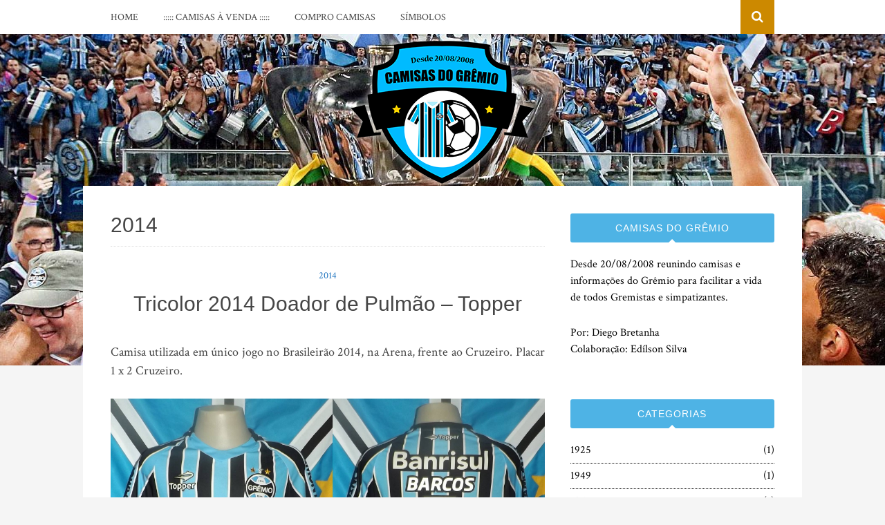

--- FILE ---
content_type: text/html; charset=UTF-8
request_url: https://www.camisasdogremio.net/category/camisas/2014/
body_size: 13637
content:
<!DOCTYPE html>
<html dir="ltr" lang="pt-BR" prefix="og: https://ogp.me/ns#">
<head>
<meta charset="UTF-8">
<meta name="viewport" content="width=device-width, initial-scale=1">
<link rel="profile" href="https://gmpg.org/xfn/11">
<link rel="pingback" href="https://www.camisasdogremio.net/xmlrpc.php">

<title>Camisas do Grêmio » 2014</title>
	<style>img:is([sizes="auto" i], [sizes^="auto," i]) { contain-intrinsic-size: 3000px 1500px }</style>
	
		<!-- All in One SEO 4.9.3 - aioseo.com -->
	<meta name="robots" content="max-image-preview:large" />
	<link rel="canonical" href="https://www.camisasdogremio.net/category/camisas/2014/" />
	<link rel="next" href="https://www.camisasdogremio.net/category/camisas/2014/page/2/" />
	<meta name="generator" content="All in One SEO (AIOSEO) 4.9.3" />
		<script type="application/ld+json" class="aioseo-schema">
			{"@context":"https:\/\/schema.org","@graph":[{"@type":"BreadcrumbList","@id":"https:\/\/www.camisasdogremio.net\/category\/camisas\/2014\/#breadcrumblist","itemListElement":[{"@type":"ListItem","@id":"https:\/\/www.camisasdogremio.net#listItem","position":1,"name":"In\u00edcio","item":"https:\/\/www.camisasdogremio.net","nextItem":{"@type":"ListItem","@id":"https:\/\/www.camisasdogremio.net\/category\/camisas\/#listItem","name":"Camisas"}},{"@type":"ListItem","@id":"https:\/\/www.camisasdogremio.net\/category\/camisas\/#listItem","position":2,"name":"Camisas","item":"https:\/\/www.camisasdogremio.net\/category\/camisas\/","nextItem":{"@type":"ListItem","@id":"https:\/\/www.camisasdogremio.net\/category\/camisas\/2014\/#listItem","name":"2014"},"previousItem":{"@type":"ListItem","@id":"https:\/\/www.camisasdogremio.net#listItem","name":"In\u00edcio"}},{"@type":"ListItem","@id":"https:\/\/www.camisasdogremio.net\/category\/camisas\/2014\/#listItem","position":3,"name":"2014","previousItem":{"@type":"ListItem","@id":"https:\/\/www.camisasdogremio.net\/category\/camisas\/#listItem","name":"Camisas"}}]},{"@type":"CollectionPage","@id":"https:\/\/www.camisasdogremio.net\/category\/camisas\/2014\/#collectionpage","url":"https:\/\/www.camisasdogremio.net\/category\/camisas\/2014\/","name":"Camisas do Gr\u00eamio \u00bb 2014","inLanguage":"pt-BR","isPartOf":{"@id":"https:\/\/www.camisasdogremio.net\/#website"},"breadcrumb":{"@id":"https:\/\/www.camisasdogremio.net\/category\/camisas\/2014\/#breadcrumblist"}},{"@type":"Organization","@id":"https:\/\/www.camisasdogremio.net\/#organization","name":"Camisas do Gr\u00eamio","url":"https:\/\/www.camisasdogremio.net\/","logo":{"@type":"ImageObject","url":"https:\/\/www.camisasdogremio.net\/wp-content\/uploads\/2017\/07\/cropped-logoultimo.png","@id":"https:\/\/www.camisasdogremio.net\/category\/camisas\/2014\/#organizationLogo","width":280,"height":217},"image":{"@id":"https:\/\/www.camisasdogremio.net\/category\/camisas\/2014\/#organizationLogo"}},{"@type":"WebSite","@id":"https:\/\/www.camisasdogremio.net\/#website","url":"https:\/\/www.camisasdogremio.net\/","name":"Camisas do Gr\u00eamio","inLanguage":"pt-BR","publisher":{"@id":"https:\/\/www.camisasdogremio.net\/#organization"}}]}
		</script>
		<!-- All in One SEO -->

<link rel='dns-prefetch' href='//www.googletagmanager.com' />
<link rel='dns-prefetch' href='//fonts.googleapis.com' />
<link rel='dns-prefetch' href='//pagead2.googlesyndication.com' />
<link rel="alternate" type="application/rss+xml" title="Feed para Camisas do Grêmio &raquo;" href="https://www.camisasdogremio.net/feed/" />
<link rel="alternate" type="application/rss+xml" title="Feed de comentários para Camisas do Grêmio &raquo;" href="https://www.camisasdogremio.net/comments/feed/" />
<link rel="alternate" type="application/rss+xml" title="Feed de categoria para Camisas do Grêmio &raquo; 2014" href="https://www.camisasdogremio.net/category/camisas/2014/feed/" />
		<!-- This site uses the Google Analytics by MonsterInsights plugin v9.11.1 - Using Analytics tracking - https://www.monsterinsights.com/ -->
							<script src="//www.googletagmanager.com/gtag/js?id=G-N0VZ2RFW9B"  data-cfasync="false" data-wpfc-render="false" type="text/javascript" async></script>
			<script data-cfasync="false" data-wpfc-render="false" type="text/javascript">
				var mi_version = '9.11.1';
				var mi_track_user = true;
				var mi_no_track_reason = '';
								var MonsterInsightsDefaultLocations = {"page_location":"https:\/\/www.camisasdogremio.net\/category\/camisas\/2014\/"};
								if ( typeof MonsterInsightsPrivacyGuardFilter === 'function' ) {
					var MonsterInsightsLocations = (typeof MonsterInsightsExcludeQuery === 'object') ? MonsterInsightsPrivacyGuardFilter( MonsterInsightsExcludeQuery ) : MonsterInsightsPrivacyGuardFilter( MonsterInsightsDefaultLocations );
				} else {
					var MonsterInsightsLocations = (typeof MonsterInsightsExcludeQuery === 'object') ? MonsterInsightsExcludeQuery : MonsterInsightsDefaultLocations;
				}

								var disableStrs = [
										'ga-disable-G-N0VZ2RFW9B',
									];

				/* Function to detect opted out users */
				function __gtagTrackerIsOptedOut() {
					for (var index = 0; index < disableStrs.length; index++) {
						if (document.cookie.indexOf(disableStrs[index] + '=true') > -1) {
							return true;
						}
					}

					return false;
				}

				/* Disable tracking if the opt-out cookie exists. */
				if (__gtagTrackerIsOptedOut()) {
					for (var index = 0; index < disableStrs.length; index++) {
						window[disableStrs[index]] = true;
					}
				}

				/* Opt-out function */
				function __gtagTrackerOptout() {
					for (var index = 0; index < disableStrs.length; index++) {
						document.cookie = disableStrs[index] + '=true; expires=Thu, 31 Dec 2099 23:59:59 UTC; path=/';
						window[disableStrs[index]] = true;
					}
				}

				if ('undefined' === typeof gaOptout) {
					function gaOptout() {
						__gtagTrackerOptout();
					}
				}
								window.dataLayer = window.dataLayer || [];

				window.MonsterInsightsDualTracker = {
					helpers: {},
					trackers: {},
				};
				if (mi_track_user) {
					function __gtagDataLayer() {
						dataLayer.push(arguments);
					}

					function __gtagTracker(type, name, parameters) {
						if (!parameters) {
							parameters = {};
						}

						if (parameters.send_to) {
							__gtagDataLayer.apply(null, arguments);
							return;
						}

						if (type === 'event') {
														parameters.send_to = monsterinsights_frontend.v4_id;
							var hookName = name;
							if (typeof parameters['event_category'] !== 'undefined') {
								hookName = parameters['event_category'] + ':' + name;
							}

							if (typeof MonsterInsightsDualTracker.trackers[hookName] !== 'undefined') {
								MonsterInsightsDualTracker.trackers[hookName](parameters);
							} else {
								__gtagDataLayer('event', name, parameters);
							}
							
						} else {
							__gtagDataLayer.apply(null, arguments);
						}
					}

					__gtagTracker('js', new Date());
					__gtagTracker('set', {
						'developer_id.dZGIzZG': true,
											});
					if ( MonsterInsightsLocations.page_location ) {
						__gtagTracker('set', MonsterInsightsLocations);
					}
										__gtagTracker('config', 'G-N0VZ2RFW9B', {"forceSSL":"true","link_attribution":"true"} );
										window.gtag = __gtagTracker;										(function () {
						/* https://developers.google.com/analytics/devguides/collection/analyticsjs/ */
						/* ga and __gaTracker compatibility shim. */
						var noopfn = function () {
							return null;
						};
						var newtracker = function () {
							return new Tracker();
						};
						var Tracker = function () {
							return null;
						};
						var p = Tracker.prototype;
						p.get = noopfn;
						p.set = noopfn;
						p.send = function () {
							var args = Array.prototype.slice.call(arguments);
							args.unshift('send');
							__gaTracker.apply(null, args);
						};
						var __gaTracker = function () {
							var len = arguments.length;
							if (len === 0) {
								return;
							}
							var f = arguments[len - 1];
							if (typeof f !== 'object' || f === null || typeof f.hitCallback !== 'function') {
								if ('send' === arguments[0]) {
									var hitConverted, hitObject = false, action;
									if ('event' === arguments[1]) {
										if ('undefined' !== typeof arguments[3]) {
											hitObject = {
												'eventAction': arguments[3],
												'eventCategory': arguments[2],
												'eventLabel': arguments[4],
												'value': arguments[5] ? arguments[5] : 1,
											}
										}
									}
									if ('pageview' === arguments[1]) {
										if ('undefined' !== typeof arguments[2]) {
											hitObject = {
												'eventAction': 'page_view',
												'page_path': arguments[2],
											}
										}
									}
									if (typeof arguments[2] === 'object') {
										hitObject = arguments[2];
									}
									if (typeof arguments[5] === 'object') {
										Object.assign(hitObject, arguments[5]);
									}
									if ('undefined' !== typeof arguments[1].hitType) {
										hitObject = arguments[1];
										if ('pageview' === hitObject.hitType) {
											hitObject.eventAction = 'page_view';
										}
									}
									if (hitObject) {
										action = 'timing' === arguments[1].hitType ? 'timing_complete' : hitObject.eventAction;
										hitConverted = mapArgs(hitObject);
										__gtagTracker('event', action, hitConverted);
									}
								}
								return;
							}

							function mapArgs(args) {
								var arg, hit = {};
								var gaMap = {
									'eventCategory': 'event_category',
									'eventAction': 'event_action',
									'eventLabel': 'event_label',
									'eventValue': 'event_value',
									'nonInteraction': 'non_interaction',
									'timingCategory': 'event_category',
									'timingVar': 'name',
									'timingValue': 'value',
									'timingLabel': 'event_label',
									'page': 'page_path',
									'location': 'page_location',
									'title': 'page_title',
									'referrer' : 'page_referrer',
								};
								for (arg in args) {
																		if (!(!args.hasOwnProperty(arg) || !gaMap.hasOwnProperty(arg))) {
										hit[gaMap[arg]] = args[arg];
									} else {
										hit[arg] = args[arg];
									}
								}
								return hit;
							}

							try {
								f.hitCallback();
							} catch (ex) {
							}
						};
						__gaTracker.create = newtracker;
						__gaTracker.getByName = newtracker;
						__gaTracker.getAll = function () {
							return [];
						};
						__gaTracker.remove = noopfn;
						__gaTracker.loaded = true;
						window['__gaTracker'] = __gaTracker;
					})();
									} else {
										console.log("");
					(function () {
						function __gtagTracker() {
							return null;
						}

						window['__gtagTracker'] = __gtagTracker;
						window['gtag'] = __gtagTracker;
					})();
									}
			</script>
							<!-- / Google Analytics by MonsterInsights -->
		<script type="text/javascript">
/* <![CDATA[ */
window._wpemojiSettings = {"baseUrl":"https:\/\/s.w.org\/images\/core\/emoji\/16.0.1\/72x72\/","ext":".png","svgUrl":"https:\/\/s.w.org\/images\/core\/emoji\/16.0.1\/svg\/","svgExt":".svg","source":{"concatemoji":"https:\/\/www.camisasdogremio.net\/wp-includes\/js\/wp-emoji-release.min.js?ver=6.8.3"}};
/*! This file is auto-generated */
!function(s,n){var o,i,e;function c(e){try{var t={supportTests:e,timestamp:(new Date).valueOf()};sessionStorage.setItem(o,JSON.stringify(t))}catch(e){}}function p(e,t,n){e.clearRect(0,0,e.canvas.width,e.canvas.height),e.fillText(t,0,0);var t=new Uint32Array(e.getImageData(0,0,e.canvas.width,e.canvas.height).data),a=(e.clearRect(0,0,e.canvas.width,e.canvas.height),e.fillText(n,0,0),new Uint32Array(e.getImageData(0,0,e.canvas.width,e.canvas.height).data));return t.every(function(e,t){return e===a[t]})}function u(e,t){e.clearRect(0,0,e.canvas.width,e.canvas.height),e.fillText(t,0,0);for(var n=e.getImageData(16,16,1,1),a=0;a<n.data.length;a++)if(0!==n.data[a])return!1;return!0}function f(e,t,n,a){switch(t){case"flag":return n(e,"\ud83c\udff3\ufe0f\u200d\u26a7\ufe0f","\ud83c\udff3\ufe0f\u200b\u26a7\ufe0f")?!1:!n(e,"\ud83c\udde8\ud83c\uddf6","\ud83c\udde8\u200b\ud83c\uddf6")&&!n(e,"\ud83c\udff4\udb40\udc67\udb40\udc62\udb40\udc65\udb40\udc6e\udb40\udc67\udb40\udc7f","\ud83c\udff4\u200b\udb40\udc67\u200b\udb40\udc62\u200b\udb40\udc65\u200b\udb40\udc6e\u200b\udb40\udc67\u200b\udb40\udc7f");case"emoji":return!a(e,"\ud83e\udedf")}return!1}function g(e,t,n,a){var r="undefined"!=typeof WorkerGlobalScope&&self instanceof WorkerGlobalScope?new OffscreenCanvas(300,150):s.createElement("canvas"),o=r.getContext("2d",{willReadFrequently:!0}),i=(o.textBaseline="top",o.font="600 32px Arial",{});return e.forEach(function(e){i[e]=t(o,e,n,a)}),i}function t(e){var t=s.createElement("script");t.src=e,t.defer=!0,s.head.appendChild(t)}"undefined"!=typeof Promise&&(o="wpEmojiSettingsSupports",i=["flag","emoji"],n.supports={everything:!0,everythingExceptFlag:!0},e=new Promise(function(e){s.addEventListener("DOMContentLoaded",e,{once:!0})}),new Promise(function(t){var n=function(){try{var e=JSON.parse(sessionStorage.getItem(o));if("object"==typeof e&&"number"==typeof e.timestamp&&(new Date).valueOf()<e.timestamp+604800&&"object"==typeof e.supportTests)return e.supportTests}catch(e){}return null}();if(!n){if("undefined"!=typeof Worker&&"undefined"!=typeof OffscreenCanvas&&"undefined"!=typeof URL&&URL.createObjectURL&&"undefined"!=typeof Blob)try{var e="postMessage("+g.toString()+"("+[JSON.stringify(i),f.toString(),p.toString(),u.toString()].join(",")+"));",a=new Blob([e],{type:"text/javascript"}),r=new Worker(URL.createObjectURL(a),{name:"wpTestEmojiSupports"});return void(r.onmessage=function(e){c(n=e.data),r.terminate(),t(n)})}catch(e){}c(n=g(i,f,p,u))}t(n)}).then(function(e){for(var t in e)n.supports[t]=e[t],n.supports.everything=n.supports.everything&&n.supports[t],"flag"!==t&&(n.supports.everythingExceptFlag=n.supports.everythingExceptFlag&&n.supports[t]);n.supports.everythingExceptFlag=n.supports.everythingExceptFlag&&!n.supports.flag,n.DOMReady=!1,n.readyCallback=function(){n.DOMReady=!0}}).then(function(){return e}).then(function(){var e;n.supports.everything||(n.readyCallback(),(e=n.source||{}).concatemoji?t(e.concatemoji):e.wpemoji&&e.twemoji&&(t(e.twemoji),t(e.wpemoji)))}))}((window,document),window._wpemojiSettings);
/* ]]> */
</script>

<link rel='stylesheet' id='hugeit-lightbox-css-css' href='https://www.camisasdogremio.net/wp-content/plugins/lightbox/css/frontend/lightbox.css?ver=6.8.3' type='text/css' media='all' />
<style id='wp-emoji-styles-inline-css' type='text/css'>

	img.wp-smiley, img.emoji {
		display: inline !important;
		border: none !important;
		box-shadow: none !important;
		height: 1em !important;
		width: 1em !important;
		margin: 0 0.07em !important;
		vertical-align: -0.1em !important;
		background: none !important;
		padding: 0 !important;
	}
</style>
<link rel='stylesheet' id='wp-block-library-css' href='https://www.camisasdogremio.net/wp-includes/css/dist/block-library/style.min.css?ver=6.8.3' type='text/css' media='all' />
<style id='classic-theme-styles-inline-css' type='text/css'>
/*! This file is auto-generated */
.wp-block-button__link{color:#fff;background-color:#32373c;border-radius:9999px;box-shadow:none;text-decoration:none;padding:calc(.667em + 2px) calc(1.333em + 2px);font-size:1.125em}.wp-block-file__button{background:#32373c;color:#fff;text-decoration:none}
</style>
<link rel='stylesheet' id='aioseo/css/src/vue/standalone/blocks/table-of-contents/global.scss-css' href='https://www.camisasdogremio.net/wp-content/plugins/all-in-one-seo-pack/dist/Lite/assets/css/table-of-contents/global.e90f6d47.css?ver=4.9.3' type='text/css' media='all' />
<style id='global-styles-inline-css' type='text/css'>
:root{--wp--preset--aspect-ratio--square: 1;--wp--preset--aspect-ratio--4-3: 4/3;--wp--preset--aspect-ratio--3-4: 3/4;--wp--preset--aspect-ratio--3-2: 3/2;--wp--preset--aspect-ratio--2-3: 2/3;--wp--preset--aspect-ratio--16-9: 16/9;--wp--preset--aspect-ratio--9-16: 9/16;--wp--preset--color--black: #000000;--wp--preset--color--cyan-bluish-gray: #abb8c3;--wp--preset--color--white: #ffffff;--wp--preset--color--pale-pink: #f78da7;--wp--preset--color--vivid-red: #cf2e2e;--wp--preset--color--luminous-vivid-orange: #ff6900;--wp--preset--color--luminous-vivid-amber: #fcb900;--wp--preset--color--light-green-cyan: #7bdcb5;--wp--preset--color--vivid-green-cyan: #00d084;--wp--preset--color--pale-cyan-blue: #8ed1fc;--wp--preset--color--vivid-cyan-blue: #0693e3;--wp--preset--color--vivid-purple: #9b51e0;--wp--preset--gradient--vivid-cyan-blue-to-vivid-purple: linear-gradient(135deg,rgba(6,147,227,1) 0%,rgb(155,81,224) 100%);--wp--preset--gradient--light-green-cyan-to-vivid-green-cyan: linear-gradient(135deg,rgb(122,220,180) 0%,rgb(0,208,130) 100%);--wp--preset--gradient--luminous-vivid-amber-to-luminous-vivid-orange: linear-gradient(135deg,rgba(252,185,0,1) 0%,rgba(255,105,0,1) 100%);--wp--preset--gradient--luminous-vivid-orange-to-vivid-red: linear-gradient(135deg,rgba(255,105,0,1) 0%,rgb(207,46,46) 100%);--wp--preset--gradient--very-light-gray-to-cyan-bluish-gray: linear-gradient(135deg,rgb(238,238,238) 0%,rgb(169,184,195) 100%);--wp--preset--gradient--cool-to-warm-spectrum: linear-gradient(135deg,rgb(74,234,220) 0%,rgb(151,120,209) 20%,rgb(207,42,186) 40%,rgb(238,44,130) 60%,rgb(251,105,98) 80%,rgb(254,248,76) 100%);--wp--preset--gradient--blush-light-purple: linear-gradient(135deg,rgb(255,206,236) 0%,rgb(152,150,240) 100%);--wp--preset--gradient--blush-bordeaux: linear-gradient(135deg,rgb(254,205,165) 0%,rgb(254,45,45) 50%,rgb(107,0,62) 100%);--wp--preset--gradient--luminous-dusk: linear-gradient(135deg,rgb(255,203,112) 0%,rgb(199,81,192) 50%,rgb(65,88,208) 100%);--wp--preset--gradient--pale-ocean: linear-gradient(135deg,rgb(255,245,203) 0%,rgb(182,227,212) 50%,rgb(51,167,181) 100%);--wp--preset--gradient--electric-grass: linear-gradient(135deg,rgb(202,248,128) 0%,rgb(113,206,126) 100%);--wp--preset--gradient--midnight: linear-gradient(135deg,rgb(2,3,129) 0%,rgb(40,116,252) 100%);--wp--preset--font-size--small: 13px;--wp--preset--font-size--medium: 20px;--wp--preset--font-size--large: 36px;--wp--preset--font-size--x-large: 42px;--wp--preset--spacing--20: 0.44rem;--wp--preset--spacing--30: 0.67rem;--wp--preset--spacing--40: 1rem;--wp--preset--spacing--50: 1.5rem;--wp--preset--spacing--60: 2.25rem;--wp--preset--spacing--70: 3.38rem;--wp--preset--spacing--80: 5.06rem;--wp--preset--shadow--natural: 6px 6px 9px rgba(0, 0, 0, 0.2);--wp--preset--shadow--deep: 12px 12px 50px rgba(0, 0, 0, 0.4);--wp--preset--shadow--sharp: 6px 6px 0px rgba(0, 0, 0, 0.2);--wp--preset--shadow--outlined: 6px 6px 0px -3px rgba(255, 255, 255, 1), 6px 6px rgba(0, 0, 0, 1);--wp--preset--shadow--crisp: 6px 6px 0px rgba(0, 0, 0, 1);}:where(.is-layout-flex){gap: 0.5em;}:where(.is-layout-grid){gap: 0.5em;}body .is-layout-flex{display: flex;}.is-layout-flex{flex-wrap: wrap;align-items: center;}.is-layout-flex > :is(*, div){margin: 0;}body .is-layout-grid{display: grid;}.is-layout-grid > :is(*, div){margin: 0;}:where(.wp-block-columns.is-layout-flex){gap: 2em;}:where(.wp-block-columns.is-layout-grid){gap: 2em;}:where(.wp-block-post-template.is-layout-flex){gap: 1.25em;}:where(.wp-block-post-template.is-layout-grid){gap: 1.25em;}.has-black-color{color: var(--wp--preset--color--black) !important;}.has-cyan-bluish-gray-color{color: var(--wp--preset--color--cyan-bluish-gray) !important;}.has-white-color{color: var(--wp--preset--color--white) !important;}.has-pale-pink-color{color: var(--wp--preset--color--pale-pink) !important;}.has-vivid-red-color{color: var(--wp--preset--color--vivid-red) !important;}.has-luminous-vivid-orange-color{color: var(--wp--preset--color--luminous-vivid-orange) !important;}.has-luminous-vivid-amber-color{color: var(--wp--preset--color--luminous-vivid-amber) !important;}.has-light-green-cyan-color{color: var(--wp--preset--color--light-green-cyan) !important;}.has-vivid-green-cyan-color{color: var(--wp--preset--color--vivid-green-cyan) !important;}.has-pale-cyan-blue-color{color: var(--wp--preset--color--pale-cyan-blue) !important;}.has-vivid-cyan-blue-color{color: var(--wp--preset--color--vivid-cyan-blue) !important;}.has-vivid-purple-color{color: var(--wp--preset--color--vivid-purple) !important;}.has-black-background-color{background-color: var(--wp--preset--color--black) !important;}.has-cyan-bluish-gray-background-color{background-color: var(--wp--preset--color--cyan-bluish-gray) !important;}.has-white-background-color{background-color: var(--wp--preset--color--white) !important;}.has-pale-pink-background-color{background-color: var(--wp--preset--color--pale-pink) !important;}.has-vivid-red-background-color{background-color: var(--wp--preset--color--vivid-red) !important;}.has-luminous-vivid-orange-background-color{background-color: var(--wp--preset--color--luminous-vivid-orange) !important;}.has-luminous-vivid-amber-background-color{background-color: var(--wp--preset--color--luminous-vivid-amber) !important;}.has-light-green-cyan-background-color{background-color: var(--wp--preset--color--light-green-cyan) !important;}.has-vivid-green-cyan-background-color{background-color: var(--wp--preset--color--vivid-green-cyan) !important;}.has-pale-cyan-blue-background-color{background-color: var(--wp--preset--color--pale-cyan-blue) !important;}.has-vivid-cyan-blue-background-color{background-color: var(--wp--preset--color--vivid-cyan-blue) !important;}.has-vivid-purple-background-color{background-color: var(--wp--preset--color--vivid-purple) !important;}.has-black-border-color{border-color: var(--wp--preset--color--black) !important;}.has-cyan-bluish-gray-border-color{border-color: var(--wp--preset--color--cyan-bluish-gray) !important;}.has-white-border-color{border-color: var(--wp--preset--color--white) !important;}.has-pale-pink-border-color{border-color: var(--wp--preset--color--pale-pink) !important;}.has-vivid-red-border-color{border-color: var(--wp--preset--color--vivid-red) !important;}.has-luminous-vivid-orange-border-color{border-color: var(--wp--preset--color--luminous-vivid-orange) !important;}.has-luminous-vivid-amber-border-color{border-color: var(--wp--preset--color--luminous-vivid-amber) !important;}.has-light-green-cyan-border-color{border-color: var(--wp--preset--color--light-green-cyan) !important;}.has-vivid-green-cyan-border-color{border-color: var(--wp--preset--color--vivid-green-cyan) !important;}.has-pale-cyan-blue-border-color{border-color: var(--wp--preset--color--pale-cyan-blue) !important;}.has-vivid-cyan-blue-border-color{border-color: var(--wp--preset--color--vivid-cyan-blue) !important;}.has-vivid-purple-border-color{border-color: var(--wp--preset--color--vivid-purple) !important;}.has-vivid-cyan-blue-to-vivid-purple-gradient-background{background: var(--wp--preset--gradient--vivid-cyan-blue-to-vivid-purple) !important;}.has-light-green-cyan-to-vivid-green-cyan-gradient-background{background: var(--wp--preset--gradient--light-green-cyan-to-vivid-green-cyan) !important;}.has-luminous-vivid-amber-to-luminous-vivid-orange-gradient-background{background: var(--wp--preset--gradient--luminous-vivid-amber-to-luminous-vivid-orange) !important;}.has-luminous-vivid-orange-to-vivid-red-gradient-background{background: var(--wp--preset--gradient--luminous-vivid-orange-to-vivid-red) !important;}.has-very-light-gray-to-cyan-bluish-gray-gradient-background{background: var(--wp--preset--gradient--very-light-gray-to-cyan-bluish-gray) !important;}.has-cool-to-warm-spectrum-gradient-background{background: var(--wp--preset--gradient--cool-to-warm-spectrum) !important;}.has-blush-light-purple-gradient-background{background: var(--wp--preset--gradient--blush-light-purple) !important;}.has-blush-bordeaux-gradient-background{background: var(--wp--preset--gradient--blush-bordeaux) !important;}.has-luminous-dusk-gradient-background{background: var(--wp--preset--gradient--luminous-dusk) !important;}.has-pale-ocean-gradient-background{background: var(--wp--preset--gradient--pale-ocean) !important;}.has-electric-grass-gradient-background{background: var(--wp--preset--gradient--electric-grass) !important;}.has-midnight-gradient-background{background: var(--wp--preset--gradient--midnight) !important;}.has-small-font-size{font-size: var(--wp--preset--font-size--small) !important;}.has-medium-font-size{font-size: var(--wp--preset--font-size--medium) !important;}.has-large-font-size{font-size: var(--wp--preset--font-size--large) !important;}.has-x-large-font-size{font-size: var(--wp--preset--font-size--x-large) !important;}
:where(.wp-block-post-template.is-layout-flex){gap: 1.25em;}:where(.wp-block-post-template.is-layout-grid){gap: 1.25em;}
:where(.wp-block-columns.is-layout-flex){gap: 2em;}:where(.wp-block-columns.is-layout-grid){gap: 2em;}
:root :where(.wp-block-pullquote){font-size: 1.5em;line-height: 1.6;}
</style>
<link rel='stylesheet' id='contact-form-7-css' href='https://www.camisasdogremio.net/wp-content/plugins/contact-form-7/includes/css/styles.css?ver=6.1.4' type='text/css' media='all' />
<link rel='stylesheet' id='bulan-plugins-style-css' href='https://www.camisasdogremio.net/wp-content/themes/bulan/assets/css/plugins.min.css?ver=6.8.3' type='text/css' media='all' />
<link rel='stylesheet' id='bulan-fonts-css' href='https://fonts.googleapis.com/css?family=Crimson+Text%3A400%2C700%2C400italic%257COswald%3A400%2C700%2C300&#038;subset=latin%2Clatin-ext&#038;ver=6.8.3' type='text/css' media='all' />
<link rel='stylesheet' id='bulan-style-css' href='https://www.camisasdogremio.net/wp-content/themes/bulan/style.min.css?ver=6.8.3' type='text/css' media='all' />
<style id='bulan-style-inline-css' type='text/css'>

			.site-header {
				background-image: url("https://www.camisasdogremio.net/wp-content/uploads/2017/03/cropped-20161208115037_16-1.jpeg");
				background-repeat: no-repeat;
				background-position: center;
				background-size: cover;
			}
			.site-header::after {
				content: "";
				display: block;
				width: 100%;
				height: 100%;
				background-color: rgba(204, 137, 0, 0.3);
				position: absolute;
				top: 0;
				left: 0;
				z-index: 0;
			}
a, a:visited { color: #1e73be; } .search-toggle { color: #ffffff; } .search-area { background-color: #4eb3e5; } .site-footer { background-color: #4eb3e5; } .site-footer { color: #ffffff; } .social-links a:hover { background-color: #1e73be; } .social-links a { color: #1e73be; } .menu-primary-items li a:hover, .menu-primary-items li.current-menu-item > a, .menu-primary-items li .sub-menu a:hover, .menu-primary-items li.menu-item-has-children:hover::after { color: #4eb3e5; } .menu-primary-items .sub-menu a:hover { background-color: #4eb3e5; } .single .entry-content { color: #000000; } .single .entry-title, .single .entry-content h1, .single .entry-content h2, .single .entry-content h3,.single .entry-content h4, .single .entry-content h5, .single .entry-content h6 { color: #000000; } .page-header p{ color: #4eb3e5; } .single .entry-content a, .cat-links a { color: #4eb3e5; } .single .entry-content a:hover, .cat-links a:hover { color: #00ffff; } .page .entry-content { color: #000000; } .page .entry-title, .page .entry-content h1, .page .entry-content h2, .page .entry-content h3,.page .entry-content h4, .page .entry-content h5, .page .entry-content h6 { color: #000000; } .page .entry-content a, .cat-links a { color: #1e73be; } .page .entry-content a:hover, .cat-links a:hover { color: #00ffff; } .widget-title { background-color: #4eb3e5; } .widget { color: #000000; } .widget a, .widget li a { color: #000000; } .widget a:hover, .widget li a:hover { color: #4eb3e5; } .widget li { border-color: #000000; } 
</style>
<script type="text/javascript" src="https://www.camisasdogremio.net/wp-includes/js/jquery/jquery.min.js?ver=3.7.1" id="jquery-core-js"></script>
<script type="text/javascript" src="https://www.camisasdogremio.net/wp-includes/js/jquery/jquery-migrate.min.js?ver=3.4.1" id="jquery-migrate-js"></script>
<script type="text/javascript" src="https://www.camisasdogremio.net/wp-content/plugins/lightbox/js/frontend/froogaloop2.min.js?ver=6.8.3" id="hugeit-froogaloop-js-js"></script>
<script type="text/javascript" src="https://www.camisasdogremio.net/wp-content/plugins/google-analytics-for-wordpress/assets/js/frontend-gtag.min.js?ver=9.11.1" id="monsterinsights-frontend-script-js" async="async" data-wp-strategy="async"></script>
<script data-cfasync="false" data-wpfc-render="false" type="text/javascript" id='monsterinsights-frontend-script-js-extra'>/* <![CDATA[ */
var monsterinsights_frontend = {"js_events_tracking":"true","download_extensions":"doc,pdf,ppt,zip,xls,docx,pptx,xlsx","inbound_paths":"[{\"path\":\"\\\/go\\\/\",\"label\":\"affiliate\"},{\"path\":\"\\\/recommend\\\/\",\"label\":\"affiliate\"}]","home_url":"https:\/\/www.camisasdogremio.net","hash_tracking":"false","v4_id":"G-N0VZ2RFW9B"};/* ]]> */
</script>
<!--[if lte IE 9]>
<script type="text/javascript" src="https://www.camisasdogremio.net/wp-content/themes/bulan/assets/js/html5shiv.min.js" id="standard-html5-js"></script>
<![endif]-->

<!-- Snippet da etiqueta do Google (gtag.js) adicionado pelo Site Kit -->
<!-- Snippet do Google Análises adicionado pelo Site Kit -->
<script type="text/javascript" src="https://www.googletagmanager.com/gtag/js?id=G-8VD4Y6PE26" id="google_gtagjs-js" async></script>
<script type="text/javascript" id="google_gtagjs-js-after">
/* <![CDATA[ */
window.dataLayer = window.dataLayer || [];function gtag(){dataLayer.push(arguments);}
gtag("set","linker",{"domains":["www.camisasdogremio.net"]});
gtag("js", new Date());
gtag("set", "developer_id.dZTNiMT", true);
gtag("config", "G-8VD4Y6PE26");
/* ]]> */
</script>
<link rel="EditURI" type="application/rsd+xml" title="RSD" href="https://www.camisasdogremio.net/xmlrpc.php?rsd" />
<meta name="generator" content="WordPress 6.8.3" />
<meta name="generator" content="Site Kit by Google 1.170.0" />
<!-- Meta-etiquetas do Google AdSense adicionado pelo Site Kit -->
<meta name="google-adsense-platform-account" content="ca-host-pub-2644536267352236">
<meta name="google-adsense-platform-domain" content="sitekit.withgoogle.com">
<!-- Fim das meta-etiquetas do Google AdSense adicionado pelo Site Kit -->

<!-- Código do Google Adsense adicionado pelo Site Kit -->
<script type="text/javascript" async="async" src="https://pagead2.googlesyndication.com/pagead/js/adsbygoogle.js?client=ca-pub-5949759321953869&amp;host=ca-host-pub-2644536267352236" crossorigin="anonymous"></script>

<!-- Fim do código do Google AdSense adicionado pelo Site Kit -->
<link rel="icon" href="https://www.camisasdogremio.net/wp-content/uploads/2017/07/cropped-Logo-Bretanha-2-01-32x32.png" sizes="32x32" />
<link rel="icon" href="https://www.camisasdogremio.net/wp-content/uploads/2017/07/cropped-Logo-Bretanha-2-01-192x192.png" sizes="192x192" />
<link rel="apple-touch-icon" href="https://www.camisasdogremio.net/wp-content/uploads/2017/07/cropped-Logo-Bretanha-2-01-180x180.png" />
<meta name="msapplication-TileImage" content="https://www.camisasdogremio.net/wp-content/uploads/2017/07/cropped-Logo-Bretanha-2-01-270x270.png" />
		<style type="text/css" id="wp-custom-css">
			/*
Você pode adicionar seu próprio CSS aqui.

Clique no ícone de ajuda acima para saber mais.
*/

.site-header::after {
    background-color: transparent !important;
}

li.cat-item.cat-item-184 { display:none !important;}
li.cat-item.cat-item-4 { display:none !important;}
li.cat-item.cat-item-236 { display:none !important;}
li.cat-item.cat-item-425 { display:none !important;}
li.cat-item.cat-item-449 { display:none !important;}
li.cat-item.cat-item-385 { display:none !important;}
li.cat-item.cat-item-800 { display:none !important;}
li.cat-item.cat-item-6 { display:none !important;}
li.cat-item.cat-item-384 { display:none !important;}

a {
	-webkit-transition: all 200ms ease-in-out 0s;
	transition: all 200ms ease-in-out 0s;
	text-decoration: none;
	color: #0000ff;
}
a:visited {
	color: #000000;
}
a:hover,
a:visited:hover {
	text-decoration: none;
	color: #0000ff;
}
a:visited {
	color: #00b4ff;
}
#logo {
width: auto;
max-height: 280px;
}
.site-branding {
top: 5px;
}
		</style>
		</head>

<body data-rsssl=1 class="archive category category-952 wp-custom-logo wp-theme-bulan multi-author has-custom-header layout-2c-l" itemscope itemtype="http://schema.org/Blog">

<div id="page" class="site">

	<div class="search-area">
		<div class="wide-container">
			<form role="search" method="get" class="searchform" action="https://www.camisasdogremio.net/">
	<div>
		<input type="search" class="search-field field" placeholder="Press enter to search &hellip;" value="" name="s" title="Search for:" />
	</div>
</form>
		</div>
	</div>

	
<nav id="site-navigation" class="main-navigation" itemscope="itemscope" itemtype="http://schema.org/SiteNavigationElement">

	<div class="wide-container">

		<div class="menu-wrapper"><ul id="menu-primary-items" class="menu-primary-items"><li id="menu-item-6650" class="menu-item menu-item-type-custom menu-item-object-custom menu-item-home menu-item-6650"><a href="https://www.camisasdogremio.net/">Home</a></li>
<li id="menu-item-6651" class="menu-item menu-item-type-post_type menu-item-object-page menu-item-6651"><a href="https://www.camisasdogremio.net/colecao-a-venda/">::::: CAMISAS À VENDA :::::</a></li>
<li id="menu-item-6652" class="menu-item menu-item-type-post_type menu-item-object-page menu-item-6652"><a href="https://www.camisasdogremio.net/compro-camisas/">COMPRO CAMISAS</a></li>
<li id="menu-item-6762" class="menu-item menu-item-type-post_type menu-item-object-page menu-item-6762"><a href="https://www.camisasdogremio.net/simbolos/">Símbolos</a></li>
</ul></div>
					<span class="search-toggle">
				<i class="fa fa-search"></i>
			</span>
		
	</div>

</nav><!-- #site-navigation -->

	<header id="masthead" class="site-header" itemscope="itemscope" itemtype="http://schema.org/WPHeader">

		<div class="site-branding">
			<div class="wide-container">
				<div id="logo" itemscope itemtype="http://schema.org/Brand">
<a href="https://www.camisasdogremio.net" itemprop="url" rel="home">
<img itemprop="logo" src="https://www.camisasdogremio.net/wp-content/uploads/2017/07/cropped-logoultimo.png" alt="Camisas do Grêmio" />
</a>
</div>
			</div>
		</div>

	</header><!-- #masthead -->

	<div id="content" class="site-content">
		<div class="wide-container">

	<section id="primary" class="content-area">
		<main id="main" class="site-main" class="content">

			
				<header class="page-header">
					<h1 class="page-title">2014</h1>				</header><!-- .page-header -->

								
					<article id="post-6032" class="post-6032 post type-post status-publish format-standard hentry category-952 tag-861 tag-banrisul tag-barcos tag-brasileirao tag-camisa tag-doador-de-pulmao tag-gremio tag-tim tag-topper tag-tramontina tag-tricolor tag-unimed no-post-thumbnail no-read-more-tag no-sticky entry" itemscope="itemscope" itemtype="http://schema.org/BlogPosting" itemprop="blogPost">

	<header class="entry-header">

								<span class="cat-links" itemprop="articleSection">
				<a href="https://www.camisasdogremio.net/category/camisas/2014/" rel="category tag">2014</a>			</span>
					
		<h2 class="entry-title" itemprop="headline"><a href="https://www.camisasdogremio.net/2016/12/tricolor-2014-doador-de-pulmao-topper/" rel="bookmark" itemprop="url">Tricolor 2014 Doador de Pulmão &#8211; Topper</a></h2>
	</header>

	
			<div class="entry-content" itemprop="articleBody">
			<p style="text-align: justify;">Camisa utilizada em único jogo no Brasileirão 2014, na Arena, frente ao Cruzeiro. Placar 1 x 2 Cruzeiro.</p>
<p style="text-align: justify;"><a href="https://www.camisasdogremio.net/wp-content/uploads/2016/04/1302.jpg"><img fetchpriority="high" decoding="async" class="aligncenter size-full wp-image-6035" src="https://www.camisasdogremio.net/wp-content/uploads/2016/04/1302.jpg" alt="1302" width="2048" height="1389" srcset="https://www.camisasdogremio.net/wp-content/uploads/2016/04/1302.jpg 2048w, https://www.camisasdogremio.net/wp-content/uploads/2016/04/1302-300x203.jpg 300w, https://www.camisasdogremio.net/wp-content/uploads/2016/04/1302-768x521.jpg 768w, https://www.camisasdogremio.net/wp-content/uploads/2016/04/1302-1024x695.jpg 1024w" sizes="(max-width: 2048px) 100vw, 2048px" /></a> <a href="https://www.camisasdogremio.net/wp-content/uploads/2016/04/1303.jpg"><img decoding="async" class="aligncenter size-full wp-image-6037" src="https://www.camisasdogremio.net/wp-content/uploads/2016/04/1303.jpg" alt="1303" width="960" height="640" srcset="https://www.camisasdogremio.net/wp-content/uploads/2016/04/1303.jpg 960w, https://www.camisasdogremio.net/wp-content/uploads/2016/04/1303-300x200.jpg 300w, https://www.camisasdogremio.net/wp-content/uploads/2016/04/1303-768x512.jpg 768w" sizes="(max-width: 960px) 100vw, 960px" /></a><a href="https://www.camisasdogremio.net/wp-content/uploads/2016/04/1303.jpg"><br />
</a></p>
<p>Fotos: Lucas Mendonça</p>
		</div>
	
</article><!-- #post-## -->

				
					<article id="post-6039" class="post-6039 post type-post status-publish format-standard hentry category-952 tag-861 tag-banrisul tag-camisa tag-gremio tag-nao-aprovada tag-prototipo tag-tim tag-topper tag-tramontina tag-tricolor no-post-thumbnail no-read-more-tag no-sticky entry" itemscope="itemscope" itemtype="http://schema.org/BlogPosting" itemprop="blogPost">

	<header class="entry-header">

								<span class="cat-links" itemprop="articleSection">
				<a href="https://www.camisasdogremio.net/category/camisas/2014/" rel="category tag">2014</a>			</span>
					
		<h2 class="entry-title" itemprop="headline"><a href="https://www.camisasdogremio.net/2016/09/tricolores-reprovadas-2014-topper/" rel="bookmark" itemprop="url">Tricolores reprovadas 2014 &#8211; Topper</a></h2>
	</header>

	
			<div class="entry-content" itemprop="articleBody">
			<p><a href="https://www.camisasdogremio.net/wp-content/uploads/2016/04/1304.jpg"><img decoding="async" class="aligncenter size-full wp-image-6040" src="https://www.camisasdogremio.net/wp-content/uploads/2016/04/1304.jpg" alt="1304" width="2048" height="1335" srcset="https://www.camisasdogremio.net/wp-content/uploads/2016/04/1304.jpg 2048w, https://www.camisasdogremio.net/wp-content/uploads/2016/04/1304-300x196.jpg 300w, https://www.camisasdogremio.net/wp-content/uploads/2016/04/1304-768x501.jpg 768w, https://www.camisasdogremio.net/wp-content/uploads/2016/04/1304-1024x668.jpg 1024w" sizes="(max-width: 2048px) 100vw, 2048px" /></a></p>
<p><a href="https://www.camisasdogremio.net/wp-content/uploads/2016/04/1305.jpg"><img loading="lazy" decoding="async" class="aligncenter size-full wp-image-6043" src="https://www.camisasdogremio.net/wp-content/uploads/2016/04/1305.jpg" alt="" width="2048" height="1388" srcset="https://www.camisasdogremio.net/wp-content/uploads/2016/04/1305.jpg 2048w, https://www.camisasdogremio.net/wp-content/uploads/2016/04/1305-300x203.jpg 300w, https://www.camisasdogremio.net/wp-content/uploads/2016/04/1305-768x521.jpg 768w, https://www.camisasdogremio.net/wp-content/uploads/2016/04/1305-1024x694.jpg 1024w" sizes="auto, (max-width: 2048px) 100vw, 2048px" /></a></p>
<p>Fotos: Lucas Mendonça</p>
		</div>
	
</article><!-- #post-## -->

				
					<article id="post-5532" class="post-5532 post type-post status-publish format-standard hentry category-952 tag-861 tag-banrisul tag-camisa tag-gremio tag-prototipo tag-reprovada tag-tim tag-topper tag-tramontina tag-tricolor no-post-thumbnail no-read-more-tag no-sticky entry" itemscope="itemscope" itemtype="http://schema.org/BlogPosting" itemprop="blogPost">

	<header class="entry-header">

								<span class="cat-links" itemprop="articleSection">
				<a href="https://www.camisasdogremio.net/category/camisas/2014/" rel="category tag">2014</a>			</span>
					
		<h2 class="entry-title" itemprop="headline"><a href="https://www.camisasdogremio.net/2015/01/outro-prototipo-tricolor-2014-topper/" rel="bookmark" itemprop="url">Outro Protótipo Tricolor 2014 &#8211; Topper</a></h2>
	</header>

	
			<div class="entry-content" itemprop="articleBody">
			<p><a href="https://www.camisasdogremio.net/wp-content/uploads/2014/10/1117.jpg"><img loading="lazy" decoding="async" class="aligncenter size-full wp-image-5534" src="https://www.camisasdogremio.net/wp-content/uploads/2014/10/1117.jpg" alt="1117" width="720" height="960" srcset="https://www.camisasdogremio.net/wp-content/uploads/2014/10/1117.jpg 720w, https://www.camisasdogremio.net/wp-content/uploads/2014/10/1117-225x300.jpg 225w" sizes="auto, (max-width: 720px) 100vw, 720px" /></a><a href="https://www.camisasdogremio.net/wp-content/uploads/2014/10/1118.jpg"><img loading="lazy" decoding="async" class="aligncenter size-full wp-image-5535" src="https://www.camisasdogremio.net/wp-content/uploads/2014/10/1118.jpg" alt="1118" width="720" height="960" srcset="https://www.camisasdogremio.net/wp-content/uploads/2014/10/1118.jpg 720w, https://www.camisasdogremio.net/wp-content/uploads/2014/10/1118-225x300.jpg 225w" sizes="auto, (max-width: 720px) 100vw, 720px" /></a><a href="https://www.camisasdogremio.net/wp-content/uploads/2014/10/1119.jpg"><img loading="lazy" decoding="async" class="aligncenter size-full wp-image-5536" src="https://www.camisasdogremio.net/wp-content/uploads/2014/10/1119.jpg" alt="1119" width="720" height="960" srcset="https://www.camisasdogremio.net/wp-content/uploads/2014/10/1119.jpg 720w, https://www.camisasdogremio.net/wp-content/uploads/2014/10/1119-225x300.jpg 225w" sizes="auto, (max-width: 720px) 100vw, 720px" /></a><a href="https://www.camisasdogremio.net/wp-content/uploads/2014/10/1120.jpg"><img loading="lazy" decoding="async" class="aligncenter size-full wp-image-5537" src="https://www.camisasdogremio.net/wp-content/uploads/2014/10/1120.jpg" alt="1120" width="720" height="960" srcset="https://www.camisasdogremio.net/wp-content/uploads/2014/10/1120.jpg 720w, https://www.camisasdogremio.net/wp-content/uploads/2014/10/1120-225x300.jpg 225w" sizes="auto, (max-width: 720px) 100vw, 720px" /></a><a href="https://www.camisasdogremio.net/wp-content/uploads/2014/10/1121.jpg"><img loading="lazy" decoding="async" class="aligncenter size-full wp-image-5538" src="https://www.camisasdogremio.net/wp-content/uploads/2014/10/1121.jpg" alt="1121" width="720" height="960" srcset="https://www.camisasdogremio.net/wp-content/uploads/2014/10/1121.jpg 720w, https://www.camisasdogremio.net/wp-content/uploads/2014/10/1121-225x300.jpg 225w" sizes="auto, (max-width: 720px) 100vw, 720px" /></a></p>
<p>Imagens:&nbsp;<a href="https://www.facebook.com/profile.php?id=100004332303519&amp;ref=ts&amp;fref=ts" target="_blank" rel="noopener noreferrer">Oficiais Camisas</a></p>
<p>&nbsp;</p>
		</div>
	
</article><!-- #post-## -->

				
					<article id="post-5525" class="post-5525 post type-post status-publish format-standard hentry category-952 tag-861 tag-banrisul tag-camisa tag-gremio tag-preta tag-prototipo tag-tim tag-topper tag-tramontina no-post-thumbnail no-read-more-tag no-sticky entry" itemscope="itemscope" itemtype="http://schema.org/BlogPosting" itemprop="blogPost">

	<header class="entry-header">

								<span class="cat-links" itemprop="articleSection">
				<a href="https://www.camisasdogremio.net/category/camisas/2014/" rel="category tag">2014</a>			</span>
					
		<h2 class="entry-title" itemprop="headline"><a href="https://www.camisasdogremio.net/2015/01/prototipo-preta-2014-topper/" rel="bookmark" itemprop="url">Protótipo Preta 2014 &#8211; Topper</a></h2>
	</header>

	
			<div class="entry-content" itemprop="articleBody">
			<p><a href="https://www.camisasdogremio.net/wp-content/uploads/2014/10/1113.jpg"><img loading="lazy" decoding="async" class="aligncenter size-full wp-image-5526" src="https://www.camisasdogremio.net/wp-content/uploads/2014/10/1113.jpg" alt="1113" width="720" height="960" srcset="https://www.camisasdogremio.net/wp-content/uploads/2014/10/1113.jpg 720w, https://www.camisasdogremio.net/wp-content/uploads/2014/10/1113-225x300.jpg 225w" sizes="auto, (max-width: 720px) 100vw, 720px" /></a> <a href="https://www.camisasdogremio.net/wp-content/uploads/2014/10/1116.jpg"><img loading="lazy" decoding="async" class="aligncenter size-full wp-image-5529" src="https://www.camisasdogremio.net/wp-content/uploads/2014/10/1116.jpg" alt="1116" width="720" height="960" srcset="https://www.camisasdogremio.net/wp-content/uploads/2014/10/1116.jpg 720w, https://www.camisasdogremio.net/wp-content/uploads/2014/10/1116-225x300.jpg 225w" sizes="auto, (max-width: 720px) 100vw, 720px" /></a> <a href="https://www.camisasdogremio.net/wp-content/uploads/2014/10/1115.jpg"><img loading="lazy" decoding="async" class="aligncenter size-full wp-image-5528" src="https://www.camisasdogremio.net/wp-content/uploads/2014/10/1115.jpg" alt="1115" width="720" height="960" srcset="https://www.camisasdogremio.net/wp-content/uploads/2014/10/1115.jpg 720w, https://www.camisasdogremio.net/wp-content/uploads/2014/10/1115-225x300.jpg 225w" sizes="auto, (max-width: 720px) 100vw, 720px" /></a> <a href="https://www.camisasdogremio.net/wp-content/uploads/2014/10/1114.jpg"><img loading="lazy" decoding="async" class="aligncenter size-full wp-image-5527" src="https://www.camisasdogremio.net/wp-content/uploads/2014/10/1114.jpg" alt="1114" width="720" height="960" srcset="https://www.camisasdogremio.net/wp-content/uploads/2014/10/1114.jpg 720w, https://www.camisasdogremio.net/wp-content/uploads/2014/10/1114-225x300.jpg 225w" sizes="auto, (max-width: 720px) 100vw, 720px" /></a></p>
<p>Imagens:&nbsp;<a href="https://www.facebook.com/profile.php?id=100004332303519&amp;ref=ts&amp;fref=ts" target="_blank" rel="noopener noreferrer">Oficiais Camisas</a></p>
		</div>
	
</article><!-- #post-## -->

				
					<article id="post-5518" class="post-5518 post type-post status-publish format-standard hentry category-952 tag-861 tag-banrisul tag-camisa tag-prototipo tag-reprovada tag-tim tag-topper tag-tramontina tag-tricolor no-post-thumbnail no-read-more-tag no-sticky entry" itemscope="itemscope" itemtype="http://schema.org/BlogPosting" itemprop="blogPost">

	<header class="entry-header">

								<span class="cat-links" itemprop="articleSection">
				<a href="https://www.camisasdogremio.net/category/camisas/2014/" rel="category tag">2014</a>			</span>
					
		<h2 class="entry-title" itemprop="headline"><a href="https://www.camisasdogremio.net/2014/12/prototipo-tricolor-2014-topper/" rel="bookmark" itemprop="url">Protótipo Tricolor 2014 &#8211; Topper</a></h2>
	</header>

	
			<div class="entry-content" itemprop="articleBody">
			<p><a href="https://www.camisasdogremio.net/wp-content/uploads/2014/10/1108.jpg"><img loading="lazy" decoding="async" class="aligncenter size-full wp-image-5519" src="https://www.camisasdogremio.net/wp-content/uploads/2014/10/1108.jpg" alt="1108" width="720" height="960" srcset="https://www.camisasdogremio.net/wp-content/uploads/2014/10/1108.jpg 720w, https://www.camisasdogremio.net/wp-content/uploads/2014/10/1108-225x300.jpg 225w" sizes="auto, (max-width: 720px) 100vw, 720px" /></a><a href="https://www.camisasdogremio.net/wp-content/uploads/2014/10/1112.jpg"><img loading="lazy" decoding="async" class="aligncenter size-full wp-image-5523" src="https://www.camisasdogremio.net/wp-content/uploads/2014/10/1112.jpg" alt="1112" width="720" height="960" srcset="https://www.camisasdogremio.net/wp-content/uploads/2014/10/1112.jpg 720w, https://www.camisasdogremio.net/wp-content/uploads/2014/10/1112-225x300.jpg 225w" sizes="auto, (max-width: 720px) 100vw, 720px" /></a> <a href="https://www.camisasdogremio.net/wp-content/uploads/2014/10/1111.jpg"><img loading="lazy" decoding="async" class="aligncenter size-full wp-image-5522" src="https://www.camisasdogremio.net/wp-content/uploads/2014/10/1111.jpg" alt="1111" width="720" height="960" srcset="https://www.camisasdogremio.net/wp-content/uploads/2014/10/1111.jpg 720w, https://www.camisasdogremio.net/wp-content/uploads/2014/10/1111-225x300.jpg 225w" sizes="auto, (max-width: 720px) 100vw, 720px" /></a> <a href="https://www.camisasdogremio.net/wp-content/uploads/2014/10/1110.jpg"><img loading="lazy" decoding="async" class="aligncenter size-full wp-image-5521" src="https://www.camisasdogremio.net/wp-content/uploads/2014/10/1110.jpg" alt="1110" width="720" height="960" srcset="https://www.camisasdogremio.net/wp-content/uploads/2014/10/1110.jpg 720w, https://www.camisasdogremio.net/wp-content/uploads/2014/10/1110-225x300.jpg 225w" sizes="auto, (max-width: 720px) 100vw, 720px" /></a> <a href="https://www.camisasdogremio.net/wp-content/uploads/2014/10/1109.jpg"><img loading="lazy" decoding="async" class="aligncenter size-full wp-image-5520" src="https://www.camisasdogremio.net/wp-content/uploads/2014/10/1109.jpg" alt="1109" width="960" height="720" srcset="https://www.camisasdogremio.net/wp-content/uploads/2014/10/1109.jpg 960w, https://www.camisasdogremio.net/wp-content/uploads/2014/10/1109-300x225.jpg 300w" sizes="auto, (max-width: 960px) 100vw, 960px" /></a></p>
<p>Imagens: <a href="https://www.facebook.com/profile.php?id=100004332303519&amp;ref=ts&amp;fref=ts" target="_blank" rel="noopener noreferrer">Oficiais Camisas</a></p>
		</div>
	
</article><!-- #post-## -->

				
				
	
	
	<nav class="navigation pagination" aria-label="Paginação de posts">
		<h2 class="screen-reader-text">Paginação de posts</h2>
		<div class="nav-links"><span aria-current="page" class="page-numbers current">1</span>
<a class="page-numbers" href="https://www.camisasdogremio.net/category/camisas/2014/page/2/">2</a>
<span class="page-numbers dots">&hellip;</span>
<a class="page-numbers" href="https://www.camisasdogremio.net/category/camisas/2014/page/4/">4</a>
<a class="next page-numbers" href="https://www.camisasdogremio.net/category/camisas/2014/page/2/">Próximo</a></div>
	</nav>

			
		</main><!-- #main -->
	</section><!-- #primary -->


<div id="secondary" class="widget-area" role="complementary" aria-label="Primary Sidebar" itemscope="itemscope" itemtype="http://schema.org/WPSideBar">
	<aside id="text-237373372" class="widget widget_text"><h3 class="widget-title">Camisas do Grêmio</h3>			<div class="textwidget"><p>Desde 20/08/2008 reunindo camisas e informações do Grêmio para facilitar a vida de todos Gremistas e simpatizantes.</p>
<p>Por: Diego Bretanha<br />
Colaboração: Edílson Silva</p>
</div>
		</aside><aside id="categories-228016143" class="widget widget_categories"><h3 class="widget-title">Categorias</h3>
			<ul>
					<li class="cat-item cat-item-968"><a href="https://www.camisasdogremio.net/category/camisas/1925/">1925</a> (1)
</li>
	<li class="cat-item cat-item-969"><a href="https://www.camisasdogremio.net/category/camisas/1949/">1949</a> (1)
</li>
	<li class="cat-item cat-item-970"><a href="https://www.camisasdogremio.net/category/camisas/1963/">1963</a> (1)
</li>
	<li class="cat-item cat-item-971"><a href="https://www.camisasdogremio.net/category/camisas/1967/">1967</a> (3)
</li>
	<li class="cat-item cat-item-953"><a href="https://www.camisasdogremio.net/category/camisas/1968/">1968</a> (5)
</li>
	<li class="cat-item cat-item-1119"><a href="https://www.camisasdogremio.net/category/camisas/1969/">1969</a> (5)
</li>
	<li class="cat-item cat-item-967"><a href="https://www.camisasdogremio.net/category/camisas/1970/">1970</a> (6)
</li>
	<li class="cat-item cat-item-998"><a href="https://www.camisasdogremio.net/category/camisas/1971/">1971</a> (6)
</li>
	<li class="cat-item cat-item-965"><a href="https://www.camisasdogremio.net/category/camisas/1972/">1972</a> (9)
</li>
	<li class="cat-item cat-item-1077"><a href="https://www.camisasdogremio.net/category/camisas/1973/">1973</a> (3)
</li>
	<li class="cat-item cat-item-939"><a href="https://www.camisasdogremio.net/category/camisas/1974/">1974</a> (3)
</li>
	<li class="cat-item cat-item-937"><a href="https://www.camisasdogremio.net/category/camisas/1975/">1975</a> (8)
</li>
	<li class="cat-item cat-item-940"><a href="https://www.camisasdogremio.net/category/camisas/1976/">1976</a> (5)
</li>
	<li class="cat-item cat-item-938"><a href="https://www.camisasdogremio.net/category/camisas/1977/">1977</a> (9)
</li>
	<li class="cat-item cat-item-1057"><a href="https://www.camisasdogremio.net/category/camisas/1978/">1978</a> (5)
</li>
	<li class="cat-item cat-item-947"><a href="https://www.camisasdogremio.net/category/camisas/1979/">1979</a> (10)
</li>
	<li class="cat-item cat-item-1058"><a href="https://www.camisasdogremio.net/category/camisas/1980/">1980</a> (10)
</li>
	<li class="cat-item cat-item-994"><a href="https://www.camisasdogremio.net/category/camisas/1981/">1981</a> (7)
</li>
	<li class="cat-item cat-item-993"><a href="https://www.camisasdogremio.net/category/camisas/1982/">1982</a> (11)
</li>
	<li class="cat-item cat-item-950"><a href="https://www.camisasdogremio.net/category/camisas/1983/">1983</a> (12)
</li>
	<li class="cat-item cat-item-960"><a href="https://www.camisasdogremio.net/category/camisas/1984/">1984</a> (7)
</li>
	<li class="cat-item cat-item-1059"><a href="https://www.camisasdogremio.net/category/camisas/1985/">1985</a> (4)
</li>
	<li class="cat-item cat-item-1060"><a href="https://www.camisasdogremio.net/category/camisas/1986/">1986</a> (4)
</li>
	<li class="cat-item cat-item-1061"><a href="https://www.camisasdogremio.net/category/camisas/1987/">1987</a> (4)
</li>
	<li class="cat-item cat-item-962"><a href="https://www.camisasdogremio.net/category/camisas/1988/">1988</a> (11)
</li>
	<li class="cat-item cat-item-1056"><a href="https://www.camisasdogremio.net/category/camisas/1989/">1989</a> (7)
</li>
	<li class="cat-item cat-item-1054"><a href="https://www.camisasdogremio.net/category/camisas/1990/">1990</a> (11)
</li>
	<li class="cat-item cat-item-992"><a href="https://www.camisasdogremio.net/category/camisas/1991/">1991</a> (12)
</li>
	<li class="cat-item cat-item-977"><a href="https://www.camisasdogremio.net/category/camisas/1992/">1992</a> (6)
</li>
	<li class="cat-item cat-item-972"><a href="https://www.camisasdogremio.net/category/camisas/1993/">1993</a> (10)
</li>
	<li class="cat-item cat-item-944"><a href="https://www.camisasdogremio.net/category/camisas/1994/">1994</a> (14)
</li>
	<li class="cat-item cat-item-941"><a href="https://www.camisasdogremio.net/category/camisas/1995/">1995</a> (24)
</li>
	<li class="cat-item cat-item-963"><a href="https://www.camisasdogremio.net/category/camisas/1996/">1996</a> (13)
</li>
	<li class="cat-item cat-item-948"><a href="https://www.camisasdogremio.net/category/camisas/1997/">1997</a> (15)
</li>
	<li class="cat-item cat-item-966"><a href="https://www.camisasdogremio.net/category/camisas/1998/">1998</a> (11)
</li>
	<li class="cat-item cat-item-1064"><a href="https://www.camisasdogremio.net/category/camisas/1999/">1999</a> (3)
</li>
	<li class="cat-item cat-item-974"><a href="https://www.camisasdogremio.net/category/camisas/2000/">2000</a> (22)
</li>
	<li class="cat-item cat-item-987"><a href="https://www.camisasdogremio.net/category/camisas/2001/">2001</a> (25)
</li>
	<li class="cat-item cat-item-989"><a href="https://www.camisasdogremio.net/category/camisas/2002/">2002</a> (16)
</li>
	<li class="cat-item cat-item-955"><a href="https://www.camisasdogremio.net/category/camisas/2003/">2003</a> (27)
</li>
	<li class="cat-item cat-item-942"><a href="https://www.camisasdogremio.net/category/camisas/2004/">2004</a> (15)
</li>
	<li class="cat-item cat-item-957"><a href="https://www.camisasdogremio.net/category/camisas/2005/">2005</a> (11)
</li>
	<li class="cat-item cat-item-956"><a href="https://www.camisasdogremio.net/category/camisas/2006/">2006</a> (2)
</li>
	<li class="cat-item cat-item-951"><a href="https://www.camisasdogremio.net/category/camisas/2007/">2007</a> (18)
</li>
	<li class="cat-item cat-item-961"><a href="https://www.camisasdogremio.net/category/camisas/2008/">2008</a> (4)
</li>
	<li class="cat-item cat-item-1044"><a href="https://www.camisasdogremio.net/category/camisas/2009/">2009</a> (17)
</li>
	<li class="cat-item cat-item-1072"><a href="https://www.camisasdogremio.net/category/camisas/2010/">2010</a> (25)
</li>
	<li class="cat-item cat-item-1051"><a href="https://www.camisasdogremio.net/category/camisas/2011/">2011</a> (22)
</li>
	<li class="cat-item cat-item-984"><a href="https://www.camisasdogremio.net/category/camisas/2012/">2012</a> (23)
</li>
	<li class="cat-item cat-item-949"><a href="https://www.camisasdogremio.net/category/camisas/2013/">2013</a> (12)
</li>
	<li class="cat-item cat-item-952 current-cat"><a aria-current="page" href="https://www.camisasdogremio.net/category/camisas/2014/">2014</a> (17)
</li>
	<li class="cat-item cat-item-978"><a href="https://www.camisasdogremio.net/category/camisas/2015/">2015</a> (13)
</li>
	<li class="cat-item cat-item-999"><a href="https://www.camisasdogremio.net/category/camisas/2016/">2016</a> (24)
</li>
	<li class="cat-item cat-item-943"><a href="https://www.camisasdogremio.net/category/camisas/2017/">2017</a> (20)
</li>
	<li class="cat-item cat-item-1069"><a href="https://www.camisasdogremio.net/category/camisas/2018/">2018</a> (24)
</li>
	<li class="cat-item cat-item-1081"><a href="https://www.camisasdogremio.net/category/camisas/2019/">2019</a> (19)
</li>
	<li class="cat-item cat-item-1101"><a href="https://www.camisasdogremio.net/category/camisas/2020/">2020</a> (9)
</li>
	<li class="cat-item cat-item-1109"><a href="https://www.camisasdogremio.net/category/camisas/2021/">2021</a> (8)
</li>
	<li class="cat-item cat-item-1144"><a href="https://www.camisasdogremio.net/category/camisas/2022/">2022</a> (15)
</li>
	<li class="cat-item cat-item-1145"><a href="https://www.camisasdogremio.net/category/camisas/2023/">2023</a> (1)
</li>
	<li class="cat-item cat-item-1154"><a href="https://www.camisasdogremio.net/category/camisas/2024/">2024</a> (1)
</li>
	<li class="cat-item cat-item-4"><a href="https://www.camisasdogremio.net/category/blog/">Blog</a> (19)
</li>
	<li class="cat-item cat-item-5 current-cat-parent current-cat-ancestor"><a href="https://www.camisasdogremio.net/category/camisas/">Camisas</a> (5)
</li>
	<li class="cat-item cat-item-236"><a href="https://www.camisasdogremio.net/category/celebridades/">Celebridades</a> (2)
</li>
	<li class="cat-item cat-item-297"><a href="https://www.camisasdogremio.net/category/classificados/">Classificados</a> (25)
</li>
	<li class="cat-item cat-item-184"><a href="https://www.camisasdogremio.net/category/coloridas/">Coloridas</a> (3)
</li>
	<li class="cat-item cat-item-425"><a href="https://www.camisasdogremio.net/category/coluna-do-quico/">Coluna do Quico</a> (81)
</li>
	<li class="cat-item cat-item-449"><a href="https://www.camisasdogremio.net/category/coluna-do-tarsis/">Coluna do Társis</a> (10)
</li>
	<li class="cat-item cat-item-385"><a href="https://www.camisasdogremio.net/category/coluna-do-will/">Coluna do Will</a> (27)
</li>
	<li class="cat-item cat-item-800"><a href="https://www.camisasdogremio.net/category/critica/">Crítica</a> (1)
</li>
	<li class="cat-item cat-item-6"><a href="https://www.camisasdogremio.net/category/curiosidades/">Curiosidades</a> (4)
</li>
	<li class="cat-item cat-item-754"><a href="https://www.camisasdogremio.net/category/de-que-ano-e/">De que ano é?</a> (4)
</li>
	<li class="cat-item cat-item-169"><a href="https://www.camisasdogremio.net/category/jogos-completos/">Jogos Completos</a> (2)
</li>
	<li class="cat-item cat-item-550"><a href="https://www.camisasdogremio.net/category/jogos-inesqueciveis/">Jogos Inesquecíveis</a> (17)
</li>
	<li class="cat-item cat-item-7"><a href="https://www.camisasdogremio.net/category/noticias/">Notícias</a> (45)
</li>
	<li class="cat-item cat-item-494"><a href="https://www.camisasdogremio.net/category/por-onde-anda/">Por Onde Anda</a> (19)
</li>
	<li class="cat-item cat-item-486"><a href="https://www.camisasdogremio.net/category/promocoes/">Promoções</a> (8)
</li>
	<li class="cat-item cat-item-384"><a href="https://www.camisasdogremio.net/category/rifa/">Rifa</a> (3)
</li>
			</ul>

			</aside><aside id="text-237373370" class="widget widget_text"><h3 class="widget-title">Classificados</h3>			<div class="textwidget">		<p align="center">
		<a target="_blank" href="https://www.camisasdogremio.net/colecao-a-venda/">
<img border="0" src="https://www.camisasdogremio.net/wp-content/uploads/2014/05/1039.jpg"/></a>
<img border="0" src="https://www.camisasdogremio.net/wp-content/uploads/2014/04/0011.png">
		<a target="_blank" href="https://www.camisasdogremio.net/compro-camisas/">
<img border="0" src="https://www.camisasdogremio.net/wp-content/uploads/2014/05/1040.jpg"/></a></div>
		</aside><aside id="text-2" class="widget widget_text"><h3 class="widget-title">Seja Sócio</h3>			<div class="textwidget"><p align="center">
<a target="_blank" href="http://socio.gremio.net"><img border='0' src="https://www.camisasdogremio.net/wp-content/uploads/2023/04/SOCIOS.jpg" width="490"></a></div>
		</aside><aside id="text-237373365" class="widget widget_text"><h3 class="widget-title">Publicidade</h3>			<div class="textwidget"><center><script async src="//pagead2.googlesyndication.com/pagead/js/adsbygoogle.js"></script>
<!-- CGD -->
<ins class="adsbygoogle"
     style="display:inline-block;width:160px;height:600px"
     data-ad-client="ca-pub-5949759321953869"
     data-ad-slot="7232625723"></ins>
<script>
(adsbygoogle = window.adsbygoogle || []).push({});
</script></center></div>
		</aside><aside id="linkcat-2" class="widget widget_links"><h3 class="widget-title">Parceiros</h3>
	<ul class='xoxo blogroll'>
<li><a href="http://gremiolibertador.blogspot.com/" title="Blog sobre o Grêmio" target="_blank">• Blog Grêmio Libertador</a></li>
<li><a href="http://www.interpiada.blogspot.com/" target="_blank">• Blog Inter Piada</a></li>
<li><a href="http://www.gremio.net" title="Site oficial do Grêmio" target="_blank">• Grêmio.net</a></li>

	</ul>
</aside>
</div><!-- #secondary -->
		</div><!-- .wide-container -->
	</div><!-- #content -->

	
	<footer id="colophon" class="site-footer" itemscope="itemscope" itemtype="http://schema.org/WPFooter">
		<div class="wide-container">

			<div class="site-info">
				<p class="copyright">Camisas do Grêmio - Desde 20/08/2008</p>			</div><!-- .site-info -->

			<div class="social-links"><a href="http://twitter.com/camisasdogremio"><i class="fa fa-twitter"></i></a><a href="http://facebook.com.br/camisasdogremio.net"><i class="fa fa-facebook"></i></a></div>
		</div>
	</footer><!-- #colophon -->

</div><!-- #page -->

<script type="speculationrules">
{"prefetch":[{"source":"document","where":{"and":[{"href_matches":"\/*"},{"not":{"href_matches":["\/wp-*.php","\/wp-admin\/*","\/wp-content\/uploads\/*","\/wp-content\/*","\/wp-content\/plugins\/*","\/wp-content\/themes\/bulan\/*","\/*\\?(.+)"]}},{"not":{"selector_matches":"a[rel~=\"nofollow\"]"}},{"not":{"selector_matches":".no-prefetch, .no-prefetch a"}}]},"eagerness":"conservative"}]}
</script>
<script type="text/javascript" src="https://www.camisasdogremio.net/wp-content/plugins/lightbox/js/frontend/mousewheel.min.js?ver=1.0" id="mousewheel-min-js-js"></script>
<script type="text/javascript" id="hugeit-lightbox-js-js-extra">
/* <![CDATA[ */
var hugeit_resp_lightbox_obj = {"hugeit_lightbox_lightboxView":"view2","hugeit_lightbox_speed_new":"300","hugeit_lightbox_overlayClose_new":"true","hugeit_lightbox_loop_new":"false","hugeit_lightbox_fullwidth_effect":"true","hugeit_lightbox_thumbs":"false","hugeit_lightbox_showTitle":"false","hugeit_lightbox_showDesc":"false","hugeit_lightbox_showBorder":"false","hugeit_lightbox_imageframe":"frame_0","hugeit_lightbox_fullscreen_effect":"true","hugeit_lightbox_rightclick_protection":"true","hugeit_lightbox_arrows_hover_effect":"0","lightbox_open_close_effect":"0","hugeit_lightbox_view_info":"false"};
var hugeit_gen_resp_lightbox_obj = {"hugeit_lightbox_slideAnimationType":"effect_1","hugeit_lightbox_overlayDuration":"150","hugeit_lightbox_escKey_new":"false","hugeit_lightbox_keyPress_new":"false","hugeit_lightbox_arrows":"true","hugeit_lightbox_mouseWheel":"false","hugeit_lightbox_download":"false","hugeit_lightbox_showCounter":"false","hugeit_lightbox_nextHtml":"","hugeit_lightbox_prevHtml":"","hugeit_lightbox_sequence_info":"image","hugeit_lightbox_sequenceInfo":"of","hugeit_lightbox_width_new":"100","hugeit_lightbox_height_new":"100","hugeit_lightbox_videoMaxWidth":"790","hugeit_lightbox_slideshow_new":"false","hugeit_lightbox_slideshow_auto_new":"false","hugeit_lightbox_slideshow_speed_new":"2500","hugeit_lightbox_slideshow_start_new":"","hugeit_lightbox_slideshow_stop_new":"","hugeit_lightbox_watermark":"false","hugeit_lightbox_socialSharing":"false","hugeit_lightbox_facebookButton":"false","hugeit_lightbox_twitterButton":"false","hugeit_lightbox_googleplusButton":"false","hugeit_lightbox_pinterestButton":"false","hugeit_lightbox_linkedinButton":"false","hugeit_lightbox_tumblrButton":"false","hugeit_lightbox_redditButton":"false","hugeit_lightbox_bufferButton":"false","hugeit_lightbox_diggButton":"false","hugeit_lightbox_vkButton":"false","hugeit_lightbox_yummlyButton":"false","hugeit_lightbox_watermark_text":"WaterMark","hugeit_lightbox_watermark_textColor":"ffffff","hugeit_lightbox_watermark_textFontSize":"30","hugeit_lightbox_watermark_containerBackground":"000000","hugeit_lightbox_watermark_containerOpacity":"90","hugeit_lightbox_watermark_containerWidth":"300","hugeit_lightbox_watermark_position_new":"9","hugeit_lightbox_watermark_opacity":"70","hugeit_lightbox_watermark_margin":"10","hugeit_lightbox_watermark_img_src_new":"https:\/\/www.camisasdogremio.net\/wp-content\/plugins\/lightbox\/images\/No-image-found.jpg","hugeit_lightbox_watermark_container_bg_color":"rgba(0,0,0,0.9)"};
var hugeit_resp_lightbox_plugins_url = "https:\/\/www.camisasdogremio.net\/wp-content\/plugins\/lightbox\/images\/image_frames\/";
/* ]]> */
</script>
<script type="text/javascript" src="https://www.camisasdogremio.net/wp-content/plugins/lightbox/js/frontend/lightbox.js?ver=1.0" id="hugeit-lightbox-js-js"></script>
<script type="text/javascript" id="hugeit-custom-js-js-extra">
/* <![CDATA[ */
var lightbox_type = "new_type";
var ajaxUrl = "https:\/\/www.camisasdogremio.net\/wp-admin\/admin-ajax.php";
/* ]]> */
</script>
<script type="text/javascript" src="https://www.camisasdogremio.net/wp-content/plugins/lightbox/js/frontend/custom.js?ver=1.0" id="hugeit-custom-js-js"></script>
<script type="text/javascript" src="https://www.camisasdogremio.net/wp-includes/js/dist/hooks.min.js?ver=4d63a3d491d11ffd8ac6" id="wp-hooks-js"></script>
<script type="text/javascript" src="https://www.camisasdogremio.net/wp-includes/js/dist/i18n.min.js?ver=5e580eb46a90c2b997e6" id="wp-i18n-js"></script>
<script type="text/javascript" id="wp-i18n-js-after">
/* <![CDATA[ */
wp.i18n.setLocaleData( { 'text direction\u0004ltr': [ 'ltr' ] } );
/* ]]> */
</script>
<script type="text/javascript" src="https://www.camisasdogremio.net/wp-content/plugins/contact-form-7/includes/swv/js/index.js?ver=6.1.4" id="swv-js"></script>
<script type="text/javascript" id="contact-form-7-js-translations">
/* <![CDATA[ */
( function( domain, translations ) {
	var localeData = translations.locale_data[ domain ] || translations.locale_data.messages;
	localeData[""].domain = domain;
	wp.i18n.setLocaleData( localeData, domain );
} )( "contact-form-7", {"translation-revision-date":"2025-05-19 13:41:20+0000","generator":"GlotPress\/4.0.1","domain":"messages","locale_data":{"messages":{"":{"domain":"messages","plural-forms":"nplurals=2; plural=n > 1;","lang":"pt_BR"},"Error:":["Erro:"]}},"comment":{"reference":"includes\/js\/index.js"}} );
/* ]]> */
</script>
<script type="text/javascript" id="contact-form-7-js-before">
/* <![CDATA[ */
var wpcf7 = {
    "api": {
        "root": "https:\/\/www.camisasdogremio.net\/wp-json\/",
        "namespace": "contact-form-7\/v1"
    },
    "cached": 1
};
/* ]]> */
</script>
<script type="text/javascript" src="https://www.camisasdogremio.net/wp-content/plugins/contact-form-7/includes/js/index.js?ver=6.1.4" id="contact-form-7-js"></script>
<script type="text/javascript" src="https://www.camisasdogremio.net/wp-content/themes/bulan/assets/js/bulan.min.js" id="bulan-scripts-js"></script>

</body>
</html>


<!-- Page cached by LiteSpeed Cache 7.7 on 2026-01-14 05:23:31 -->

--- FILE ---
content_type: text/html; charset=UTF-8
request_url: https://www.camisasdogremio.net/wp-admin/admin-ajax.php
body_size: -507
content:
[null,null,null,null,null,null,null,null,null,null,null,null,null,null,null,null,null,null]

--- FILE ---
content_type: text/html; charset=utf-8
request_url: https://www.google.com/recaptcha/api2/aframe
body_size: 268
content:
<!DOCTYPE HTML><html><head><meta http-equiv="content-type" content="text/html; charset=UTF-8"></head><body><script nonce="URTK1uHLWjKI-tuUrahQ-g">/** Anti-fraud and anti-abuse applications only. See google.com/recaptcha */ try{var clients={'sodar':'https://pagead2.googlesyndication.com/pagead/sodar?'};window.addEventListener("message",function(a){try{if(a.source===window.parent){var b=JSON.parse(a.data);var c=clients[b['id']];if(c){var d=document.createElement('img');d.src=c+b['params']+'&rc='+(localStorage.getItem("rc::a")?sessionStorage.getItem("rc::b"):"");window.document.body.appendChild(d);sessionStorage.setItem("rc::e",parseInt(sessionStorage.getItem("rc::e")||0)+1);localStorage.setItem("rc::h",'1768379015565');}}}catch(b){}});window.parent.postMessage("_grecaptcha_ready", "*");}catch(b){}</script></body></html>